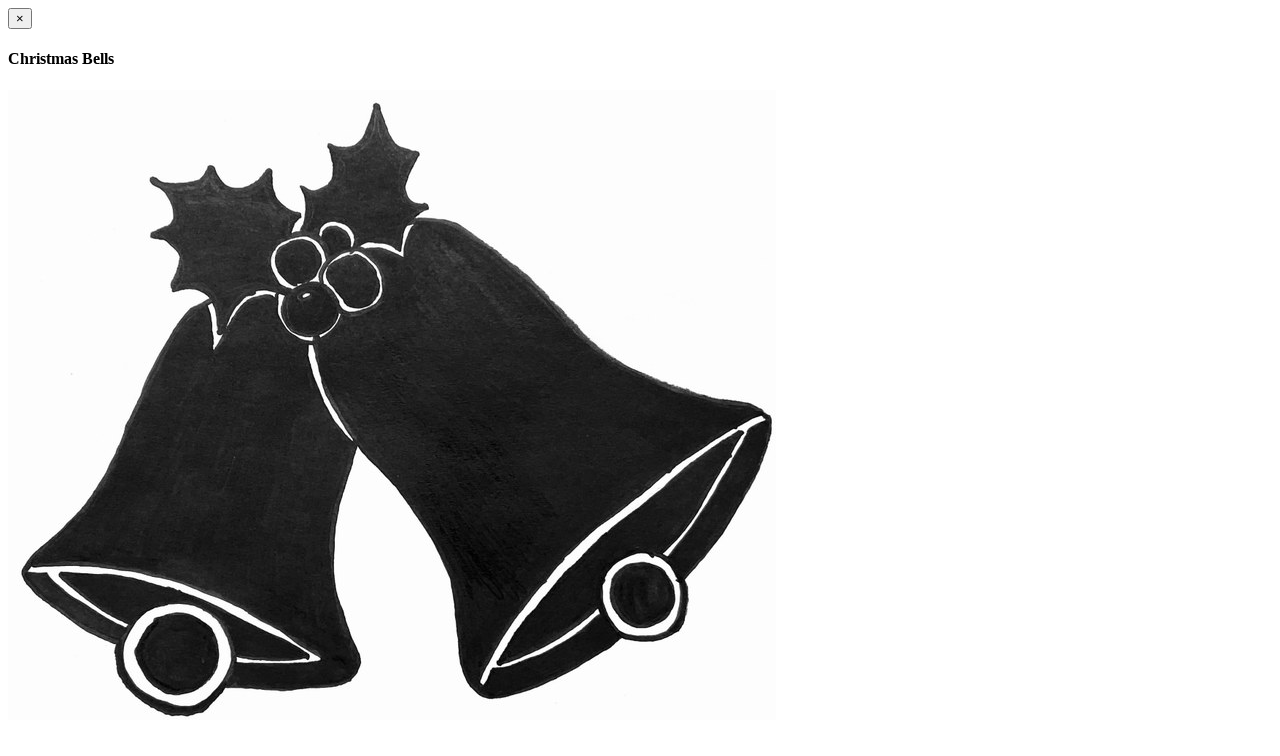

--- FILE ---
content_type: text/html; charset=utf-8
request_url: https://www.schule-bw.de/faecher-und-schularten/musische-faecher/musik/sek-i/themen-9-10/neue-musik/minimal-music/index.html/lbs/get_image_metadata?uid=589246d73d49419b9ba7b56fbd32a48e
body_size: 630
content:
<!DOCTYPE html>
<html xmlns="http://www.w3.org/1999/xhtml"><body><div class="image-preview-modal modal fade" role="dialog" id="image-preview-589246d73d49419b9ba7b56fbd32a48e">
    <div class="modal-dialog" style="width: 798px">
        <!-- Modal content-->
        <div class="modal-content">
            <div class="modal-header">
                <button type="button" class="close" data-dismiss="modal">×</button>
                <h4 class="modal-title">Christmas Bells</h4>
            </div>
            <div class="modal-body">
                <img src="https://www.schule-bw.de/faecher-und-schularten/musische-faecher/musik/sek-i/themen-9-10/neue-musik/minimal-music/christmas-bells.jpg/@@images/e3ed3311-187e-4045-ac19-b02daf64c4ee.jpeg" title="Christmas Bells" alt="Christmas Bells" />
                <div class="image-metadata in" id="image_metadata_589246d73d49419b9ba7b56fbd32a48e">
                    
                    <div>
                        <label>Lizenz:</label> <a href="https://creativecommons.org/licenses/by/4.0/legalcode" target="_blank">CC BY 4.0 International</a><br />
                        <label>Herausgeber:</label> Landesbildungsserver Baden-Württemberg<br />
                        <label>Quelle:</label> <a href="https://www.schule-bw.de" target="_blank">https://www.schule-bw.de</a>
                    </div>
                </div>
            </div>
        </div>
    </div>
</div>
</body></html>